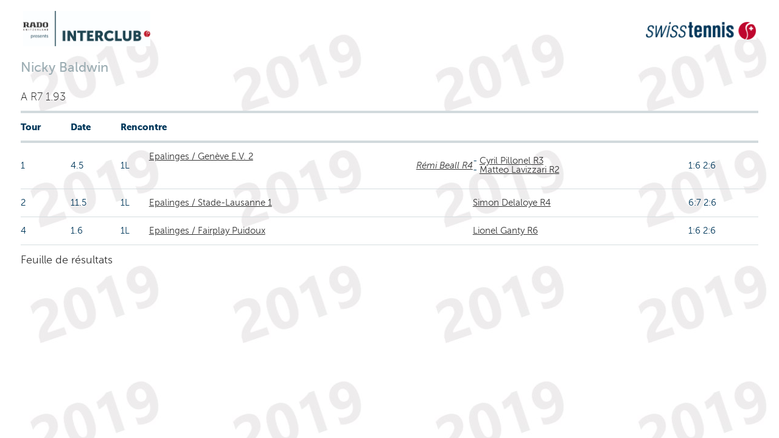

--- FILE ---
content_type: text/html;charset=iso-8859-1
request_url: https://comp.swisstennis.ch/ic2019/servlet/IndivResults?PlayerId=159626&Lang=F&device=
body_size: 4082
content:
<!DOCTYPE html><html xmlns:xslt="http://xml.apache.org/xslt"><!--IndivResults-->
<head>
<META http-equiv="Content-Type" content="text/html; charset=iso-8859-1">
<meta name="robots" content="none" xmlns:fo="http://www.w3.org/1999/XSL/Format">
<title>R&eacute;sultats individuels</title>
<link rel="stylesheet" type="text/css" href="../css/mtc.css">
<meta name="viewport" content="width=device-width, initial-scale=1.0">
<link rel="stylesheet" type="text/css" href="../css/fonts.css">
<link rel="stylesheet" type="text/css" href="../css/screen.css">
<link rel="stylesheet" type="text/css" media="print" href="../css/mtc.css">
<script src="../js/modernizr.js"></script><script src="../js/jquery-1.10.2.min.js"></script><script src="../js/iframeheight.min.js"></script>
<META HTTP-EQUIV="Expires" CONTENT="Tue, 27 Jan 2026 02:10:36 GMT">
<META HTTP-EQUIV="expires" VALUE="Tue, 27 Jan 2026 02:10:36 GMT">
<META name="Expires" CONTENT="Tue, 27 Jan 2026 02:10:36 GMT">
<META HTTP-EQUIV="Pragma" CONTENT="cache">
<META HTTP-EQUIV="cache-control" CONTENT="public">
<meta name="cache-control" content="cache">
</head>
<body>
<!-- Google Tag Manager -->
<noscript>
<iframe src="//www.googletagmanager.com/ns.html?id=GTM-N3FDVW" height="0" width="0" style="display:none;visibility:hidden"></iframe>
</noscript>
<script type="text/javascript">(function(w,d,s,l,i){w[l]=w[l]||[];w[l].push({'gtm.start':new Date().getTime(),event:'gtm.js'});var f=d.getElementsByTagName(s)[0];var j=d.createElement(s);var dl=l!='dataLayer'?'&l='+l:'';j.src='//www.googletagmanager.com/gtm.js?id='+i+dl;j.type='text/javascript';j.async=true;f.parentNode.insertBefore(j,f);})(window,document,'script','dataLayer','GTM-N3FDVW');</script>
<!-- End Google Tag Manager -->
<div class="hide-for-small-only">
<div class="small-12 medium-12 columns">
<br>
<div class="row">
<div class="small-6 medium-6 columns">
<img src="..//pix/logo_sponsor.jpg" height="58" width="209"></div>
<div class="small-6 medium-6 columns">
<br>
<div align="right">
<img src="../pix/Logo_SwissTennis.jpg" height="29" width="182"></div>
</div>
</div>
</div>
<div>&nbsp;</div>
</div>
<div class="row">
<div class="small-12 medium-12 mobile-four columns">
<h2 class="pane-title">Nicky Baldwin</h2>
<h6> A R7 1.93</h6>
</div>
</div>
<div class="row">
<div class="small-12 medium-12 mobile-four columns">
<table class="changetable">
<thead>
<tr>
<th>Tour</th><th>Date</th><th colspan="2">Rencontre</th><th></th><th></th>
</tr>
</thead>
<tbody>
<tr>
<td data-header="Tour">1&nbsp;
        </td><td data-header="Date">4.5&nbsp;
		</td><td data-header="Rencontre">1L&nbsp;
        </td><td><a href="../servlet/EncountResults?EncountId=531487&amp;Lang=F&amp;device=">Epalinges / Gen&egrave;ve E.V. 2</a>&nbsp;
            <div class="divDoublePlayer">
<a href="../servlet/IndivResults?PlayerId=122632&amp;Lang=F&amp;device=">R&eacute;mi Beall R4</a>
</div>&nbsp;
			</td><td><span class="text" align="right"> - <a href="../servlet/IndivResults?PlayerId=189410&amp;Lang=F&amp;device=">Cyril Pillonel R3</a>
<br> - <a href="../servlet/IndivResults?PlayerId=190717&amp;Lang=F&amp;device=">Matteo Lavizzari R2</a></span></td><td>1:6 2:6</td>
</tr>
<tr>
<td data-header="Tour">2&nbsp;
        </td><td data-header="Date">11.5&nbsp;
		</td><td data-header="Rencontre">1L&nbsp;
        </td><td><a href="../servlet/EncountResults?EncountId=531483&amp;Lang=F&amp;device=">Epalinges / Stade-Lausanne 1</a>&nbsp;
            &nbsp;
			</td><td><a href="../servlet/IndivResults?PlayerId=188716&amp;Lang=F&amp;device=">Simon Delaloye R4</a></td><td>6:7 2:6</td>
</tr>
<tr>
<td data-header="Tour">4&nbsp;
        </td><td data-header="Date">1.6&nbsp;
		</td><td data-header="Rencontre">1L&nbsp;
        </td><td><a href="../servlet/TableauResults?EncountId=30210&amp;Lang=F&amp;device=">Epalinges / Fairplay Puidoux</a>&nbsp;
            &nbsp;
			</td><td><a href="../servlet/IndivResults?PlayerId=140266&amp;Lang=F&amp;device=">Lionel Ganty R6</a></td><td>1:6 2:6</td>
</tr>
</tbody>
</table>
<div>
<a href="javascript:void(AltWindow=window.open('https://www.swisstennis.ch/fr/user/159626/player-results-summary','AltWindow', 'width=680, height=680,scrollbars=yes,resizable=yes')); AltWindow.focus();">Feuille de r&eacute;sultats</a>
</div>
</div>
</div>
</body>
</html>


--- FILE ---
content_type: text/css
request_url: https://comp.swisstennis.ch/ic2019/css/mtc.css
body_size: 5754
content:
/*
 * $Header: svn+ssh://194.230.82.108/home/public/svn/i2cm.dn/trunk/css/mtc.css 979 2018-03-15 09:37:42Z frisco $
 *
 * File: mtc.css
 * Author: F. Schneebeli
 * Copyright: Copyright (c) Swiss Tennis 2009-2014
 *
 * April 1, 2014
 * - #bgz180: style for error on result comment.
 * $Revision: 979 $
 * $Log: not supported by cvs2svn $
 *
 */

body {
	background-color: 							#ffffff;
	margin: 									0;
	font-family: 								"Museo Sans", Arial, Helvetica, sans-serif;
	font-size: 									100%;
	background-image: 							url(../pix/background.jpg);
	color: 										#323232;
}

table,tr,td {
	font-family: 								"Museo Sans", Arial, Helvetica, sans-serif;
	font-size: 									100%;
}

h1 												{ font-size: 24px; font-weight: bold;}
h2 												{ font-size: 18px; font-weight: bold;}
h3 												{ font-size: 14px; font-weight: bold;}

select {
	font-size: 									9pt;
	border: 									1px solid #c7c7c7;
	/*
	margin-left: 								14px;
	margin-right: 								14px;
	*/
}
  .erreur 										{ font-size:16px; color:#ffffff; font-weight:bold;}
/* end of added part*/

p {
	height: 									20px;
	margin-bottom: 								7px;
}

.null {}
.text {}
.textitalic 									{ font-style: italic; }
  
.inform {
	background-color: 							#ffffff;
	padding-left: 								14px;
	padding-bottom: 							40px;
}
  
.textinform {
	padding-left: 								14px;
}

.textinform2 {
	background-color: 							#ffffff;
	padding-right: 								14px;
}

.textboldpad {
	font-weight: 								bold;
	height: 									23px;
	padding-left: 								14px;
}

.textbold {
	font-weight: bold;
}

.textboldbig {
    font-weight:                                bold;
    font-size:                                  25px;
}

.textgreen 										{ color:#66cc66;}
.textboldgreen 									{ color:#66cc66; font-weight:bold;}
.textblue 										{ color:#009CA1;}
.textboldblue 									{ color:#009CA1; font-weight:bold;}
.textred 										{ color:#cc0000;}
.textboldred 									{ color:#cc0000; font-weight:bold;}
.textwhite 										{ color:#ffffff;}
.textboldwhite 									{ color:#ffffff; font-weight:bold;}
  
input {
	font-size: 									9pt;
	margin-right: 								14px;
}

input.text 										{ color:#556773; border:solid 1px #536A7A; padding: 1px 2px;}

input.box 										{ background:#66cc66;}
textarea 										{ color:#556773; border:solid 1px #536A7A; padding: 1px 2px;}

button {cursor:pointer; }
/* Buttons. See http://www.filamentgroup.com/lab/styling_the_button_element_with_sliding_doors/ */
/*button { border:0; cursor:pointer; font-weight:bold; padding:0 20px 0 0; text-align:center; width: auto; }*/
button span 									{ position:relative; display:block; white-space:nowrap; padding:0 0 0 20px; }
    /* buttons */
button.submitBtn 								{ font-weight: bold; }
   /* style exceptions for all IE browsers */
button	 										{ width:auto; overflow:visible; }

.subtitle {
	color: 										#ffffff;
	background-color: 							#333333;
	text-align: 								left;
	font-weight: 								bold;
	height: 									23px;
	padding-left: 								14px;
	padding-top: 								4px;
}

.subtitle2 {
	font-weight: 								bold;
	height: 									23px;
	background-color: 							#f2f2f2;
	padding-left: 								14px;
	padding-top: 								4px;
}

errortext 										{ color:#cc0000; }
  
.errortextbg {
    font-weight: 								bold;
    background-color: 							red;
    color: 										white;
}
  
a 												{ color:#a80020; text-decoration: none;}
a:hover 										{ color:#a80020; text-decoration: none;}

a.text 											{ color:#a80020; text-decoration: none; }

a.text:hover 									{ color:#a80020; text-decoration:none;}
a.textboldwhite 								{ color:#ffffff; font-weight:bold; text-decoration:none;}
a.textboldwhite:hover 							{ color:#ffffff; font-weight:bold; text-decoration:underline;}
a.textgreen 									{ color:#66cc66; text-decoration:none;}
a.textgreen:hover 								{ color:#66cc66; text-decoration:none;}

a.linkgreen 									{ color:#66cc66; text-decoration:underline;}
a.linkgreen:hover 								{ color:#66cc66; text-decoration:underline;}
a.linkboldgreen 								{ color:#66cc66; font-weight:bold; text-decoration:underline;}
a.linkboldgreen:hover 							{ color:#66cc66; font-weight:bold; text-decoration:underline;}

a.textyellow 									{ color:#ff9900; text-decoration:underline;}
a.textyellow:hover 								{ color:#ff9900; text-decoration:underline;}
a.linkyellow 									{ color:#ff9900; text-decoration:underline;}
a.linkyellow:hover 								{ color:#ff9900; text-decoration:underline;}
  
a.textblue 										{ color:#99ccff; text-decoration:none;}
a.textblue:hover	 							{ color:#99ccff; text-decoration:none;}
a.linkblue 										{ color:#99ccff; text-decoration:underline;}
a.linkblue:hover 								{ color:#99ccff; text-decoration:underline;}
  
a.textred 										{ color:#FF1621; text-decoration:none;}
a.textred:hover 								{ color:#FF1621; text-decoration:none;}
a.linkred	 									{ color:#FF1621; text-decoration:underline;}
a.linkred:hover 								{ color:#FF1621; text-decoration:underline;}
  
a.textbold       								{ color:#a80020; font-weight:bold; text-decoration:none;}
a.textbold:hover 								{ color:#a80020; font-weight:bold; text-decoration:none;}
a.textboldpad      	 							{ color:#a80020; font-weight:bold; text-decoration:none; padding-left: 14px; }
a.textboldpad:hover 							{ color:#a80020; font-weight:bold; text-decoration:none; padding-left: 14px; }
      
a.textboldgreen 								{ color:#000000; font-weight:bold; text-decoration:none;}
a.textboldgreen:hover 							{ color:#66cc66; font-weight:bold; text-decoration:none;}
  
a.textboldyellow 								{ color:#ff9900; font-weight:bold; text-decoration:underline;}
a.textboldyellow:hover 							{ color:#ff9900; font-weight:bold; text-decoration:underline;}
   
a.textboldblue 									{ color:#000000; font-weight:bold; text-decoration:none;}
a.textboldblue:hover 							{ font-size:12px; color:#99ccff; font-weight:bold; text-decoration:none;}
    
a.textboldred 									{ color:#FF1621; font-weight:bold; text-decoration:none;}
a.textboldred:hover 							{ color:#FF1621; font-weight:bold; text-decoration:none;}


--- FILE ---
content_type: application/javascript
request_url: https://api.ipify.org/?format=jsonp&callback=getIP
body_size: -47
content:
getIP({"ip":"18.118.148.107"});